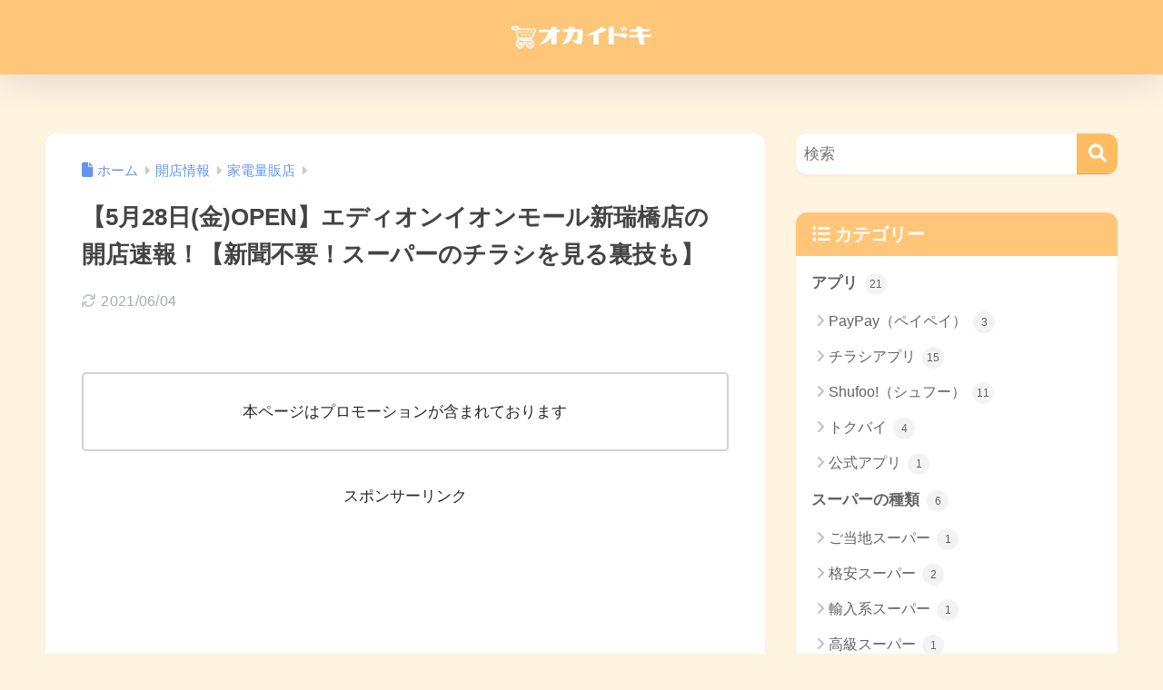

--- FILE ---
content_type: text/html; charset=utf-8
request_url: https://www.google.com/recaptcha/api2/anchor?ar=1&k=6LdzuNwmAAAAAC0o6OCxptV31FDO5QaIur6YtB_R&co=aHR0cHM6Ly9uZXdzaG9wLWluZm8uY29tOjQ0Mw..&hl=en&v=N67nZn4AqZkNcbeMu4prBgzg&size=invisible&anchor-ms=20000&execute-ms=30000&cb=86t15hwmiktw
body_size: 48872
content:
<!DOCTYPE HTML><html dir="ltr" lang="en"><head><meta http-equiv="Content-Type" content="text/html; charset=UTF-8">
<meta http-equiv="X-UA-Compatible" content="IE=edge">
<title>reCAPTCHA</title>
<style type="text/css">
/* cyrillic-ext */
@font-face {
  font-family: 'Roboto';
  font-style: normal;
  font-weight: 400;
  font-stretch: 100%;
  src: url(//fonts.gstatic.com/s/roboto/v48/KFO7CnqEu92Fr1ME7kSn66aGLdTylUAMa3GUBHMdazTgWw.woff2) format('woff2');
  unicode-range: U+0460-052F, U+1C80-1C8A, U+20B4, U+2DE0-2DFF, U+A640-A69F, U+FE2E-FE2F;
}
/* cyrillic */
@font-face {
  font-family: 'Roboto';
  font-style: normal;
  font-weight: 400;
  font-stretch: 100%;
  src: url(//fonts.gstatic.com/s/roboto/v48/KFO7CnqEu92Fr1ME7kSn66aGLdTylUAMa3iUBHMdazTgWw.woff2) format('woff2');
  unicode-range: U+0301, U+0400-045F, U+0490-0491, U+04B0-04B1, U+2116;
}
/* greek-ext */
@font-face {
  font-family: 'Roboto';
  font-style: normal;
  font-weight: 400;
  font-stretch: 100%;
  src: url(//fonts.gstatic.com/s/roboto/v48/KFO7CnqEu92Fr1ME7kSn66aGLdTylUAMa3CUBHMdazTgWw.woff2) format('woff2');
  unicode-range: U+1F00-1FFF;
}
/* greek */
@font-face {
  font-family: 'Roboto';
  font-style: normal;
  font-weight: 400;
  font-stretch: 100%;
  src: url(//fonts.gstatic.com/s/roboto/v48/KFO7CnqEu92Fr1ME7kSn66aGLdTylUAMa3-UBHMdazTgWw.woff2) format('woff2');
  unicode-range: U+0370-0377, U+037A-037F, U+0384-038A, U+038C, U+038E-03A1, U+03A3-03FF;
}
/* math */
@font-face {
  font-family: 'Roboto';
  font-style: normal;
  font-weight: 400;
  font-stretch: 100%;
  src: url(//fonts.gstatic.com/s/roboto/v48/KFO7CnqEu92Fr1ME7kSn66aGLdTylUAMawCUBHMdazTgWw.woff2) format('woff2');
  unicode-range: U+0302-0303, U+0305, U+0307-0308, U+0310, U+0312, U+0315, U+031A, U+0326-0327, U+032C, U+032F-0330, U+0332-0333, U+0338, U+033A, U+0346, U+034D, U+0391-03A1, U+03A3-03A9, U+03B1-03C9, U+03D1, U+03D5-03D6, U+03F0-03F1, U+03F4-03F5, U+2016-2017, U+2034-2038, U+203C, U+2040, U+2043, U+2047, U+2050, U+2057, U+205F, U+2070-2071, U+2074-208E, U+2090-209C, U+20D0-20DC, U+20E1, U+20E5-20EF, U+2100-2112, U+2114-2115, U+2117-2121, U+2123-214F, U+2190, U+2192, U+2194-21AE, U+21B0-21E5, U+21F1-21F2, U+21F4-2211, U+2213-2214, U+2216-22FF, U+2308-230B, U+2310, U+2319, U+231C-2321, U+2336-237A, U+237C, U+2395, U+239B-23B7, U+23D0, U+23DC-23E1, U+2474-2475, U+25AF, U+25B3, U+25B7, U+25BD, U+25C1, U+25CA, U+25CC, U+25FB, U+266D-266F, U+27C0-27FF, U+2900-2AFF, U+2B0E-2B11, U+2B30-2B4C, U+2BFE, U+3030, U+FF5B, U+FF5D, U+1D400-1D7FF, U+1EE00-1EEFF;
}
/* symbols */
@font-face {
  font-family: 'Roboto';
  font-style: normal;
  font-weight: 400;
  font-stretch: 100%;
  src: url(//fonts.gstatic.com/s/roboto/v48/KFO7CnqEu92Fr1ME7kSn66aGLdTylUAMaxKUBHMdazTgWw.woff2) format('woff2');
  unicode-range: U+0001-000C, U+000E-001F, U+007F-009F, U+20DD-20E0, U+20E2-20E4, U+2150-218F, U+2190, U+2192, U+2194-2199, U+21AF, U+21E6-21F0, U+21F3, U+2218-2219, U+2299, U+22C4-22C6, U+2300-243F, U+2440-244A, U+2460-24FF, U+25A0-27BF, U+2800-28FF, U+2921-2922, U+2981, U+29BF, U+29EB, U+2B00-2BFF, U+4DC0-4DFF, U+FFF9-FFFB, U+10140-1018E, U+10190-1019C, U+101A0, U+101D0-101FD, U+102E0-102FB, U+10E60-10E7E, U+1D2C0-1D2D3, U+1D2E0-1D37F, U+1F000-1F0FF, U+1F100-1F1AD, U+1F1E6-1F1FF, U+1F30D-1F30F, U+1F315, U+1F31C, U+1F31E, U+1F320-1F32C, U+1F336, U+1F378, U+1F37D, U+1F382, U+1F393-1F39F, U+1F3A7-1F3A8, U+1F3AC-1F3AF, U+1F3C2, U+1F3C4-1F3C6, U+1F3CA-1F3CE, U+1F3D4-1F3E0, U+1F3ED, U+1F3F1-1F3F3, U+1F3F5-1F3F7, U+1F408, U+1F415, U+1F41F, U+1F426, U+1F43F, U+1F441-1F442, U+1F444, U+1F446-1F449, U+1F44C-1F44E, U+1F453, U+1F46A, U+1F47D, U+1F4A3, U+1F4B0, U+1F4B3, U+1F4B9, U+1F4BB, U+1F4BF, U+1F4C8-1F4CB, U+1F4D6, U+1F4DA, U+1F4DF, U+1F4E3-1F4E6, U+1F4EA-1F4ED, U+1F4F7, U+1F4F9-1F4FB, U+1F4FD-1F4FE, U+1F503, U+1F507-1F50B, U+1F50D, U+1F512-1F513, U+1F53E-1F54A, U+1F54F-1F5FA, U+1F610, U+1F650-1F67F, U+1F687, U+1F68D, U+1F691, U+1F694, U+1F698, U+1F6AD, U+1F6B2, U+1F6B9-1F6BA, U+1F6BC, U+1F6C6-1F6CF, U+1F6D3-1F6D7, U+1F6E0-1F6EA, U+1F6F0-1F6F3, U+1F6F7-1F6FC, U+1F700-1F7FF, U+1F800-1F80B, U+1F810-1F847, U+1F850-1F859, U+1F860-1F887, U+1F890-1F8AD, U+1F8B0-1F8BB, U+1F8C0-1F8C1, U+1F900-1F90B, U+1F93B, U+1F946, U+1F984, U+1F996, U+1F9E9, U+1FA00-1FA6F, U+1FA70-1FA7C, U+1FA80-1FA89, U+1FA8F-1FAC6, U+1FACE-1FADC, U+1FADF-1FAE9, U+1FAF0-1FAF8, U+1FB00-1FBFF;
}
/* vietnamese */
@font-face {
  font-family: 'Roboto';
  font-style: normal;
  font-weight: 400;
  font-stretch: 100%;
  src: url(//fonts.gstatic.com/s/roboto/v48/KFO7CnqEu92Fr1ME7kSn66aGLdTylUAMa3OUBHMdazTgWw.woff2) format('woff2');
  unicode-range: U+0102-0103, U+0110-0111, U+0128-0129, U+0168-0169, U+01A0-01A1, U+01AF-01B0, U+0300-0301, U+0303-0304, U+0308-0309, U+0323, U+0329, U+1EA0-1EF9, U+20AB;
}
/* latin-ext */
@font-face {
  font-family: 'Roboto';
  font-style: normal;
  font-weight: 400;
  font-stretch: 100%;
  src: url(//fonts.gstatic.com/s/roboto/v48/KFO7CnqEu92Fr1ME7kSn66aGLdTylUAMa3KUBHMdazTgWw.woff2) format('woff2');
  unicode-range: U+0100-02BA, U+02BD-02C5, U+02C7-02CC, U+02CE-02D7, U+02DD-02FF, U+0304, U+0308, U+0329, U+1D00-1DBF, U+1E00-1E9F, U+1EF2-1EFF, U+2020, U+20A0-20AB, U+20AD-20C0, U+2113, U+2C60-2C7F, U+A720-A7FF;
}
/* latin */
@font-face {
  font-family: 'Roboto';
  font-style: normal;
  font-weight: 400;
  font-stretch: 100%;
  src: url(//fonts.gstatic.com/s/roboto/v48/KFO7CnqEu92Fr1ME7kSn66aGLdTylUAMa3yUBHMdazQ.woff2) format('woff2');
  unicode-range: U+0000-00FF, U+0131, U+0152-0153, U+02BB-02BC, U+02C6, U+02DA, U+02DC, U+0304, U+0308, U+0329, U+2000-206F, U+20AC, U+2122, U+2191, U+2193, U+2212, U+2215, U+FEFF, U+FFFD;
}
/* cyrillic-ext */
@font-face {
  font-family: 'Roboto';
  font-style: normal;
  font-weight: 500;
  font-stretch: 100%;
  src: url(//fonts.gstatic.com/s/roboto/v48/KFO7CnqEu92Fr1ME7kSn66aGLdTylUAMa3GUBHMdazTgWw.woff2) format('woff2');
  unicode-range: U+0460-052F, U+1C80-1C8A, U+20B4, U+2DE0-2DFF, U+A640-A69F, U+FE2E-FE2F;
}
/* cyrillic */
@font-face {
  font-family: 'Roboto';
  font-style: normal;
  font-weight: 500;
  font-stretch: 100%;
  src: url(//fonts.gstatic.com/s/roboto/v48/KFO7CnqEu92Fr1ME7kSn66aGLdTylUAMa3iUBHMdazTgWw.woff2) format('woff2');
  unicode-range: U+0301, U+0400-045F, U+0490-0491, U+04B0-04B1, U+2116;
}
/* greek-ext */
@font-face {
  font-family: 'Roboto';
  font-style: normal;
  font-weight: 500;
  font-stretch: 100%;
  src: url(//fonts.gstatic.com/s/roboto/v48/KFO7CnqEu92Fr1ME7kSn66aGLdTylUAMa3CUBHMdazTgWw.woff2) format('woff2');
  unicode-range: U+1F00-1FFF;
}
/* greek */
@font-face {
  font-family: 'Roboto';
  font-style: normal;
  font-weight: 500;
  font-stretch: 100%;
  src: url(//fonts.gstatic.com/s/roboto/v48/KFO7CnqEu92Fr1ME7kSn66aGLdTylUAMa3-UBHMdazTgWw.woff2) format('woff2');
  unicode-range: U+0370-0377, U+037A-037F, U+0384-038A, U+038C, U+038E-03A1, U+03A3-03FF;
}
/* math */
@font-face {
  font-family: 'Roboto';
  font-style: normal;
  font-weight: 500;
  font-stretch: 100%;
  src: url(//fonts.gstatic.com/s/roboto/v48/KFO7CnqEu92Fr1ME7kSn66aGLdTylUAMawCUBHMdazTgWw.woff2) format('woff2');
  unicode-range: U+0302-0303, U+0305, U+0307-0308, U+0310, U+0312, U+0315, U+031A, U+0326-0327, U+032C, U+032F-0330, U+0332-0333, U+0338, U+033A, U+0346, U+034D, U+0391-03A1, U+03A3-03A9, U+03B1-03C9, U+03D1, U+03D5-03D6, U+03F0-03F1, U+03F4-03F5, U+2016-2017, U+2034-2038, U+203C, U+2040, U+2043, U+2047, U+2050, U+2057, U+205F, U+2070-2071, U+2074-208E, U+2090-209C, U+20D0-20DC, U+20E1, U+20E5-20EF, U+2100-2112, U+2114-2115, U+2117-2121, U+2123-214F, U+2190, U+2192, U+2194-21AE, U+21B0-21E5, U+21F1-21F2, U+21F4-2211, U+2213-2214, U+2216-22FF, U+2308-230B, U+2310, U+2319, U+231C-2321, U+2336-237A, U+237C, U+2395, U+239B-23B7, U+23D0, U+23DC-23E1, U+2474-2475, U+25AF, U+25B3, U+25B7, U+25BD, U+25C1, U+25CA, U+25CC, U+25FB, U+266D-266F, U+27C0-27FF, U+2900-2AFF, U+2B0E-2B11, U+2B30-2B4C, U+2BFE, U+3030, U+FF5B, U+FF5D, U+1D400-1D7FF, U+1EE00-1EEFF;
}
/* symbols */
@font-face {
  font-family: 'Roboto';
  font-style: normal;
  font-weight: 500;
  font-stretch: 100%;
  src: url(//fonts.gstatic.com/s/roboto/v48/KFO7CnqEu92Fr1ME7kSn66aGLdTylUAMaxKUBHMdazTgWw.woff2) format('woff2');
  unicode-range: U+0001-000C, U+000E-001F, U+007F-009F, U+20DD-20E0, U+20E2-20E4, U+2150-218F, U+2190, U+2192, U+2194-2199, U+21AF, U+21E6-21F0, U+21F3, U+2218-2219, U+2299, U+22C4-22C6, U+2300-243F, U+2440-244A, U+2460-24FF, U+25A0-27BF, U+2800-28FF, U+2921-2922, U+2981, U+29BF, U+29EB, U+2B00-2BFF, U+4DC0-4DFF, U+FFF9-FFFB, U+10140-1018E, U+10190-1019C, U+101A0, U+101D0-101FD, U+102E0-102FB, U+10E60-10E7E, U+1D2C0-1D2D3, U+1D2E0-1D37F, U+1F000-1F0FF, U+1F100-1F1AD, U+1F1E6-1F1FF, U+1F30D-1F30F, U+1F315, U+1F31C, U+1F31E, U+1F320-1F32C, U+1F336, U+1F378, U+1F37D, U+1F382, U+1F393-1F39F, U+1F3A7-1F3A8, U+1F3AC-1F3AF, U+1F3C2, U+1F3C4-1F3C6, U+1F3CA-1F3CE, U+1F3D4-1F3E0, U+1F3ED, U+1F3F1-1F3F3, U+1F3F5-1F3F7, U+1F408, U+1F415, U+1F41F, U+1F426, U+1F43F, U+1F441-1F442, U+1F444, U+1F446-1F449, U+1F44C-1F44E, U+1F453, U+1F46A, U+1F47D, U+1F4A3, U+1F4B0, U+1F4B3, U+1F4B9, U+1F4BB, U+1F4BF, U+1F4C8-1F4CB, U+1F4D6, U+1F4DA, U+1F4DF, U+1F4E3-1F4E6, U+1F4EA-1F4ED, U+1F4F7, U+1F4F9-1F4FB, U+1F4FD-1F4FE, U+1F503, U+1F507-1F50B, U+1F50D, U+1F512-1F513, U+1F53E-1F54A, U+1F54F-1F5FA, U+1F610, U+1F650-1F67F, U+1F687, U+1F68D, U+1F691, U+1F694, U+1F698, U+1F6AD, U+1F6B2, U+1F6B9-1F6BA, U+1F6BC, U+1F6C6-1F6CF, U+1F6D3-1F6D7, U+1F6E0-1F6EA, U+1F6F0-1F6F3, U+1F6F7-1F6FC, U+1F700-1F7FF, U+1F800-1F80B, U+1F810-1F847, U+1F850-1F859, U+1F860-1F887, U+1F890-1F8AD, U+1F8B0-1F8BB, U+1F8C0-1F8C1, U+1F900-1F90B, U+1F93B, U+1F946, U+1F984, U+1F996, U+1F9E9, U+1FA00-1FA6F, U+1FA70-1FA7C, U+1FA80-1FA89, U+1FA8F-1FAC6, U+1FACE-1FADC, U+1FADF-1FAE9, U+1FAF0-1FAF8, U+1FB00-1FBFF;
}
/* vietnamese */
@font-face {
  font-family: 'Roboto';
  font-style: normal;
  font-weight: 500;
  font-stretch: 100%;
  src: url(//fonts.gstatic.com/s/roboto/v48/KFO7CnqEu92Fr1ME7kSn66aGLdTylUAMa3OUBHMdazTgWw.woff2) format('woff2');
  unicode-range: U+0102-0103, U+0110-0111, U+0128-0129, U+0168-0169, U+01A0-01A1, U+01AF-01B0, U+0300-0301, U+0303-0304, U+0308-0309, U+0323, U+0329, U+1EA0-1EF9, U+20AB;
}
/* latin-ext */
@font-face {
  font-family: 'Roboto';
  font-style: normal;
  font-weight: 500;
  font-stretch: 100%;
  src: url(//fonts.gstatic.com/s/roboto/v48/KFO7CnqEu92Fr1ME7kSn66aGLdTylUAMa3KUBHMdazTgWw.woff2) format('woff2');
  unicode-range: U+0100-02BA, U+02BD-02C5, U+02C7-02CC, U+02CE-02D7, U+02DD-02FF, U+0304, U+0308, U+0329, U+1D00-1DBF, U+1E00-1E9F, U+1EF2-1EFF, U+2020, U+20A0-20AB, U+20AD-20C0, U+2113, U+2C60-2C7F, U+A720-A7FF;
}
/* latin */
@font-face {
  font-family: 'Roboto';
  font-style: normal;
  font-weight: 500;
  font-stretch: 100%;
  src: url(//fonts.gstatic.com/s/roboto/v48/KFO7CnqEu92Fr1ME7kSn66aGLdTylUAMa3yUBHMdazQ.woff2) format('woff2');
  unicode-range: U+0000-00FF, U+0131, U+0152-0153, U+02BB-02BC, U+02C6, U+02DA, U+02DC, U+0304, U+0308, U+0329, U+2000-206F, U+20AC, U+2122, U+2191, U+2193, U+2212, U+2215, U+FEFF, U+FFFD;
}
/* cyrillic-ext */
@font-face {
  font-family: 'Roboto';
  font-style: normal;
  font-weight: 900;
  font-stretch: 100%;
  src: url(//fonts.gstatic.com/s/roboto/v48/KFO7CnqEu92Fr1ME7kSn66aGLdTylUAMa3GUBHMdazTgWw.woff2) format('woff2');
  unicode-range: U+0460-052F, U+1C80-1C8A, U+20B4, U+2DE0-2DFF, U+A640-A69F, U+FE2E-FE2F;
}
/* cyrillic */
@font-face {
  font-family: 'Roboto';
  font-style: normal;
  font-weight: 900;
  font-stretch: 100%;
  src: url(//fonts.gstatic.com/s/roboto/v48/KFO7CnqEu92Fr1ME7kSn66aGLdTylUAMa3iUBHMdazTgWw.woff2) format('woff2');
  unicode-range: U+0301, U+0400-045F, U+0490-0491, U+04B0-04B1, U+2116;
}
/* greek-ext */
@font-face {
  font-family: 'Roboto';
  font-style: normal;
  font-weight: 900;
  font-stretch: 100%;
  src: url(//fonts.gstatic.com/s/roboto/v48/KFO7CnqEu92Fr1ME7kSn66aGLdTylUAMa3CUBHMdazTgWw.woff2) format('woff2');
  unicode-range: U+1F00-1FFF;
}
/* greek */
@font-face {
  font-family: 'Roboto';
  font-style: normal;
  font-weight: 900;
  font-stretch: 100%;
  src: url(//fonts.gstatic.com/s/roboto/v48/KFO7CnqEu92Fr1ME7kSn66aGLdTylUAMa3-UBHMdazTgWw.woff2) format('woff2');
  unicode-range: U+0370-0377, U+037A-037F, U+0384-038A, U+038C, U+038E-03A1, U+03A3-03FF;
}
/* math */
@font-face {
  font-family: 'Roboto';
  font-style: normal;
  font-weight: 900;
  font-stretch: 100%;
  src: url(//fonts.gstatic.com/s/roboto/v48/KFO7CnqEu92Fr1ME7kSn66aGLdTylUAMawCUBHMdazTgWw.woff2) format('woff2');
  unicode-range: U+0302-0303, U+0305, U+0307-0308, U+0310, U+0312, U+0315, U+031A, U+0326-0327, U+032C, U+032F-0330, U+0332-0333, U+0338, U+033A, U+0346, U+034D, U+0391-03A1, U+03A3-03A9, U+03B1-03C9, U+03D1, U+03D5-03D6, U+03F0-03F1, U+03F4-03F5, U+2016-2017, U+2034-2038, U+203C, U+2040, U+2043, U+2047, U+2050, U+2057, U+205F, U+2070-2071, U+2074-208E, U+2090-209C, U+20D0-20DC, U+20E1, U+20E5-20EF, U+2100-2112, U+2114-2115, U+2117-2121, U+2123-214F, U+2190, U+2192, U+2194-21AE, U+21B0-21E5, U+21F1-21F2, U+21F4-2211, U+2213-2214, U+2216-22FF, U+2308-230B, U+2310, U+2319, U+231C-2321, U+2336-237A, U+237C, U+2395, U+239B-23B7, U+23D0, U+23DC-23E1, U+2474-2475, U+25AF, U+25B3, U+25B7, U+25BD, U+25C1, U+25CA, U+25CC, U+25FB, U+266D-266F, U+27C0-27FF, U+2900-2AFF, U+2B0E-2B11, U+2B30-2B4C, U+2BFE, U+3030, U+FF5B, U+FF5D, U+1D400-1D7FF, U+1EE00-1EEFF;
}
/* symbols */
@font-face {
  font-family: 'Roboto';
  font-style: normal;
  font-weight: 900;
  font-stretch: 100%;
  src: url(//fonts.gstatic.com/s/roboto/v48/KFO7CnqEu92Fr1ME7kSn66aGLdTylUAMaxKUBHMdazTgWw.woff2) format('woff2');
  unicode-range: U+0001-000C, U+000E-001F, U+007F-009F, U+20DD-20E0, U+20E2-20E4, U+2150-218F, U+2190, U+2192, U+2194-2199, U+21AF, U+21E6-21F0, U+21F3, U+2218-2219, U+2299, U+22C4-22C6, U+2300-243F, U+2440-244A, U+2460-24FF, U+25A0-27BF, U+2800-28FF, U+2921-2922, U+2981, U+29BF, U+29EB, U+2B00-2BFF, U+4DC0-4DFF, U+FFF9-FFFB, U+10140-1018E, U+10190-1019C, U+101A0, U+101D0-101FD, U+102E0-102FB, U+10E60-10E7E, U+1D2C0-1D2D3, U+1D2E0-1D37F, U+1F000-1F0FF, U+1F100-1F1AD, U+1F1E6-1F1FF, U+1F30D-1F30F, U+1F315, U+1F31C, U+1F31E, U+1F320-1F32C, U+1F336, U+1F378, U+1F37D, U+1F382, U+1F393-1F39F, U+1F3A7-1F3A8, U+1F3AC-1F3AF, U+1F3C2, U+1F3C4-1F3C6, U+1F3CA-1F3CE, U+1F3D4-1F3E0, U+1F3ED, U+1F3F1-1F3F3, U+1F3F5-1F3F7, U+1F408, U+1F415, U+1F41F, U+1F426, U+1F43F, U+1F441-1F442, U+1F444, U+1F446-1F449, U+1F44C-1F44E, U+1F453, U+1F46A, U+1F47D, U+1F4A3, U+1F4B0, U+1F4B3, U+1F4B9, U+1F4BB, U+1F4BF, U+1F4C8-1F4CB, U+1F4D6, U+1F4DA, U+1F4DF, U+1F4E3-1F4E6, U+1F4EA-1F4ED, U+1F4F7, U+1F4F9-1F4FB, U+1F4FD-1F4FE, U+1F503, U+1F507-1F50B, U+1F50D, U+1F512-1F513, U+1F53E-1F54A, U+1F54F-1F5FA, U+1F610, U+1F650-1F67F, U+1F687, U+1F68D, U+1F691, U+1F694, U+1F698, U+1F6AD, U+1F6B2, U+1F6B9-1F6BA, U+1F6BC, U+1F6C6-1F6CF, U+1F6D3-1F6D7, U+1F6E0-1F6EA, U+1F6F0-1F6F3, U+1F6F7-1F6FC, U+1F700-1F7FF, U+1F800-1F80B, U+1F810-1F847, U+1F850-1F859, U+1F860-1F887, U+1F890-1F8AD, U+1F8B0-1F8BB, U+1F8C0-1F8C1, U+1F900-1F90B, U+1F93B, U+1F946, U+1F984, U+1F996, U+1F9E9, U+1FA00-1FA6F, U+1FA70-1FA7C, U+1FA80-1FA89, U+1FA8F-1FAC6, U+1FACE-1FADC, U+1FADF-1FAE9, U+1FAF0-1FAF8, U+1FB00-1FBFF;
}
/* vietnamese */
@font-face {
  font-family: 'Roboto';
  font-style: normal;
  font-weight: 900;
  font-stretch: 100%;
  src: url(//fonts.gstatic.com/s/roboto/v48/KFO7CnqEu92Fr1ME7kSn66aGLdTylUAMa3OUBHMdazTgWw.woff2) format('woff2');
  unicode-range: U+0102-0103, U+0110-0111, U+0128-0129, U+0168-0169, U+01A0-01A1, U+01AF-01B0, U+0300-0301, U+0303-0304, U+0308-0309, U+0323, U+0329, U+1EA0-1EF9, U+20AB;
}
/* latin-ext */
@font-face {
  font-family: 'Roboto';
  font-style: normal;
  font-weight: 900;
  font-stretch: 100%;
  src: url(//fonts.gstatic.com/s/roboto/v48/KFO7CnqEu92Fr1ME7kSn66aGLdTylUAMa3KUBHMdazTgWw.woff2) format('woff2');
  unicode-range: U+0100-02BA, U+02BD-02C5, U+02C7-02CC, U+02CE-02D7, U+02DD-02FF, U+0304, U+0308, U+0329, U+1D00-1DBF, U+1E00-1E9F, U+1EF2-1EFF, U+2020, U+20A0-20AB, U+20AD-20C0, U+2113, U+2C60-2C7F, U+A720-A7FF;
}
/* latin */
@font-face {
  font-family: 'Roboto';
  font-style: normal;
  font-weight: 900;
  font-stretch: 100%;
  src: url(//fonts.gstatic.com/s/roboto/v48/KFO7CnqEu92Fr1ME7kSn66aGLdTylUAMa3yUBHMdazQ.woff2) format('woff2');
  unicode-range: U+0000-00FF, U+0131, U+0152-0153, U+02BB-02BC, U+02C6, U+02DA, U+02DC, U+0304, U+0308, U+0329, U+2000-206F, U+20AC, U+2122, U+2191, U+2193, U+2212, U+2215, U+FEFF, U+FFFD;
}

</style>
<link rel="stylesheet" type="text/css" href="https://www.gstatic.com/recaptcha/releases/N67nZn4AqZkNcbeMu4prBgzg/styles__ltr.css">
<script nonce="CYSFbazB8rHsUZvosenCgQ" type="text/javascript">window['__recaptcha_api'] = 'https://www.google.com/recaptcha/api2/';</script>
<script type="text/javascript" src="https://www.gstatic.com/recaptcha/releases/N67nZn4AqZkNcbeMu4prBgzg/recaptcha__en.js" nonce="CYSFbazB8rHsUZvosenCgQ">
      
    </script></head>
<body><div id="rc-anchor-alert" class="rc-anchor-alert"></div>
<input type="hidden" id="recaptcha-token" value="[base64]">
<script type="text/javascript" nonce="CYSFbazB8rHsUZvosenCgQ">
      recaptcha.anchor.Main.init("[\x22ainput\x22,[\x22bgdata\x22,\x22\x22,\[base64]/[base64]/MjU1Ong/[base64]/[base64]/[base64]/[base64]/[base64]/[base64]/[base64]/[base64]/[base64]/[base64]/[base64]/[base64]/[base64]/[base64]/[base64]\\u003d\x22,\[base64]\\u003d\\u003d\x22,\x22RGMWw5rDusKRT8OSw55fTEDDu09GanrDpsOLw67DngnCgwnDsWvCvsO9JCloXsK0YT9hwq0jwqPCscORF8KDOsKdHj9ewpLCo2kGG8KEw4TCksK9EsKJw57DtMOtWX0jHMOGEsO/[base64]/Duy7DjSjDtjxTw71NOMOVwo/DhB9jwqt6woIOVcOrwpQUNTrDrgXDr8Kmwp5nFsKNw4d5w7t4wqlEw6dKwrEUw5HCjcKZL2PCi3Jbw4wowrHDql/DjVxfw5dawq5ew7Ewwo7DqQ09ZcKOW8Ovw63CgcOqw7VtwpbDu8O1woPDnmk3wrUnw5vDsy7CmFvDklbClG7Ck8Oiw7/DtcONS099wq8rwpnDk1LCgsKtwq7DjBVVGUHDrMOfbG0NDsKoewohwobDuzHCncKtCnvCn8OiNcOZw7fCvsO/[base64]/CuWTCiTEnw6DDmBx1wofDhcK/wp/CjcKqSsO8wqbCmkTCj2DCn2FAw4PDjnrClsKEAnY7esOgw5DDqCJ9NS7Di8O+HMKlwrHDhyTDscOrK8OUDHJVRcOiR8OgbBIyXsOcJMKAwoHCiMKPwpvDvQRhw45Hw6/DhMOTOMKfaMKEDcOOJMOeZ8K7w4vDl33Cgk7DgG5uGcKmw5zCk8O0wrTDu8KwQsODwoPDt0cBNjrCkzfDmxNyE8KSw5bDiQDDt3Y6BsO1wqtHwod2UhfCrks5aMKewp3Ci8OZw4Fae8KhF8K4w7xawq0/wqHDsMKqwo0NeWbCocKowq0OwoMSDcOxZMKxw5vDiBErS8OqGcKiw4zDlsOBRCtEw5PDjTHDjTXCnSpkBEMGAAbDj8OLMxQDwrDCvl3Ci2nCjMKmworDsMK6bT/CrhvChDNedmvCqVfCsAbCrMOQPQ/DtcKhw6TDpXBNw7FBw6LCsz7ChcKCJcOow4jDssODwonCqgVQw6TDuA1Tw6DCtsOQwq7CsF1iwozCvW/CrcKWB8K6wpHCsnUFwqhEeHrCl8K8woocwrdCY3Vyw57DgltxwrR6wpXDpyg5IhhewqNFwrzCuEY7w4h/w6jDtnzDtcO0LMOdw63DqcKlJcOew74JbsKOwpg6woYyw4PDmsO5FHwSwr/[base64]/L8O7OUVaMsKWIxw6b1bCp8Kzw6JxwoLDuArDncKTecKzwoQ8RMKYwozCt8KqcB/DoBLChsKUVcOiw7fDvS/CkiQXKMOiKcKJwqHDijDDh8KSwr7CoMKRwoNWByHDhsOdHGs9dsKvwq4gw5k/wqvCsUlGwr97wq7CoBcuT34QCXXCgcO0X8OhexgWw5pTbcOHwqoOU8KywpYOw67DgVcjW8OAOlx2NMOgYnHCrVrDgMOlTiLDixoowpMIT3Y5w4TDkSvDqVUJCgoqw6LDmTpHwqohw5F7w6w6AsK4w7nDtnnDvMOPw6/DnsOqw5tMJ8O1wqo0w5gQwoEPU8OcI8OUw4DDnMKyw5PDo0DCvcOmw7PDpsK4w4VEczUMwqXCuhfDqcKdfidwf8OQEAFSw4bCnMOUw4fDkTZ5wqM5w5xmwofDqMK9JkkXw5nDrcOYAcOcw6tqeC7ChcOJMywBw4JMQMK9wpPDtT/CqmnClcOGE2fDoMO4wq3DnMOyaUrCs8Oow54KQHrCg8O6wrJ3wpvCgnlEV1/DsTLCvcOJVxTCjcKiBwBmIMObJsKdKcOvwqocwrbCtzZ2AMKlJMO3KcKqNMOLfRDCgGXCrm/Dn8KmHcO4EsKfw4FLdcKkZMOxwpsBwowUFHwtTMO9cQjCs8K2wpLDtMKww4vCnsOTFcKpQMOuXMOtF8OCwqpawrTCqQTCm09MTFnChMKjZ2zDhiIoSUrDtEM9wpIqMsKpeF7CgwFAwocFwofCljnDkcONw5h2w5Avw7Y+VR/DmcOzwqtedUh5wp7ChwvCicOKBsOQUsOdwrHCnxZXOQNLZR/CsHTDpCbDtnnDtHojQScbUsKrLhHCrnnCgUXDrsK1w7LDjsOHBsKOwpI1GMOpGMOVwrfChE7CtD5qFMK9wpYrKUBJb0ACEsOUaFLDhcO3wp0nw5BfwpJRBgTDoR3Co8OMw77ClAUyw6HCmnh7w6vDrDbDoiYbGw/Du8Kfw6rCnsKawq5Sw6DDvyvCpcOcw4bCqVHCijPCuMOLezdVNMOlwrZ/[base64]/w7/CpcO8JHZ5w4YQG8OcdWXCv8K+wpRjPMOGax/[base64]/CtMOlw77DusKKw4jDicOHQMK4akscw7zDg2pPw40zQcKjbkrCg8KpwrLClsOfw47DucORLcKII8OBw4bClS/DvMK/w7VqSGFCwqvDsMOCU8OXGMKeRsKUwo8+DmUFTRpKTmDDvRPDpHfCqcKJwpPClG7CmMOwf8KTX8ORPCpBwpooGV0rwqMKwpvCocOTwrRYV1TDlMOnwrXCthjDmcONwrV8IsOcw5l3GsOaXGLChQcawoVDZHrDvxjCrwzCl8OJEcKWVi3DnMOrw6/Di0QGwpvCm8Kcw4LDpcOiQcKVelFTSsO4w6BIWWvCnnXCrVDDr8OFNEF8wrVbYVtNAsK+wqzClsO0eFbCmi8qYwMANHnDmFIPFyfDt07CqSJdABHCucOPworDjMKqwqHCqlAQw6/ChcKbwq8wHcORUsKIw4w5w6txw4rDtMOhw7xAJhlQDMOJWCFPw7lnw4I0PSsDNkzCqCzDuMKSwqx8ZTczwp3CgsO+w6gQw73Cl8OMwoUhbsOrbSfDuE4nC0/Dq3DDpcOqwqwwwrlILxE2wp/CuhU4BHldOMOUw5nDgRbCkcO4BsOdKRtze3bChUfCt8Oqw5/CiS/CkMKHF8Krw792w4HDqMKSw5xNFsOlOcK/w6/ClAkoEQXDpCvCvCHDpcKeJcO6Ky96w4V3HA3CoMKNPsODw5lvwoEkw482woTDksKXwqjDtl4BFyHCkMO3w7LDusKMwq3CrnA/w4xHw5nCq2DCusOmfcKZwr/Dm8KEeMOAcX53L8O4wpHDjCvDtMOaWsKiw7V+w40zwpjDvMKrw43Dj3XCgMKWN8KwwrnDnMKQd8KDw4wvw75Sw4pKDcOuwqZgwqoeRkvCr2bDlcOTT8KXw7rDi03CoCIAa1zDjcOPw5rDg8Oww5vCscORwpvDrBXCmmUhwpRCw63DvcKwwrXDlcOqwpDDjS/CocOBD3Jvdnpew6nCpGvDksOsL8OjFMO6woHDjMKtMsKMw7/Ct27DncO2V8OiHQXDnlJDw7gqw4QiecOuwqfDpAotw5QMSx5ow4bDiE7Ci8OKXMODwr/[base64]/[base64]/w7k4w5fCkDnCnm1aw5HDr8O7w7E9w7Mzc8K2f8KUw5XCrzDCn1TDuk/DocKTA8O5TcOTYcKjasOMw4lNw6HCpsKsw43CrcOxw7fDi8O7Xworw555UcOsJhXDhMKuQW3DpH4bfcKhM8K6eMKlw6VVw6MJw45Ww4I2AVFaLi3CsCJNwobDm8KVIQvDkVzDn8OSwpFnwp/[base64]/ecKnJirDgnrDgsOWwrUREQPDoEA/woLCksKDwoXDlcORw7TDn8Oow5ghw5jCjDDCvsKIRMOKwoBjw7RQw5peDcKCWGfDgz5Mw7jClMOgTn3CpSFCwrkEOcO4w67DpU7CrsKDTA/DpcK0W2XDg8OsYFXCtD7Du0J8ccOIw4h6w7bCigzCocKswr7DlMKld8Ofwps1wp3CqsOowotfw5DChMKGRcOqw44YdsOIXjonw5jCssOzw7wrDkfCuWLDtipFSjF+wpLCucOuwq/Dr8K6VcKOw7PDrGIAJcKawqlswqjCkMKUBUzChcKRwq/DmHdfw6bDmXgtwpATH8KLw54eBcOHd8K0IsKIIcOKw5jDiBHCtMOPfFYXG1bDhsKff8OQM1MDbyYfw4JqwqAzesOvw4FhdzRzJsKNeMOew7fDuAnCuMOSw7/[base64]/wqs/EsOXwr1Bw7A5DcOOe0Qhd3AccsKFVyQ1Z8Otw58vQzvDlG/CnRE5fRkww4zChMKGY8KRw6VgNMKtwo4jaFLCv0bCp3Z6wqlqw6HCmzTCqcKQw6nDuC/Cp3rCsRo9BMOnaMKywokfEm7DgMK9b8Kaw4LCuUwdw5PDu8OqTC97w4c4CMKEw7drw7zDghrDuGzDklrDuSEhw7dNA07CtC7DocKzw4QOWWLDhMKYTjAew67Dg8OZwoDDtg5kMMK3wogOwqU/McKWd8OOHMOtw4E2OMO6XcKnEsODw53CucK/GUg/VgQuHz8kw6R9wqzDvMOzR8OwT1PDnsKUalt6esOcBsOOw73Cs8KddDQnw7zDtCnDqXTDpsOGwo7Drgdvw6wtJirCnD3DosKqwpwkKAo4fRvDnlfCvBzClcKFbsK2wp/Cjio7wqjCicKYb8KkFcOsw5RPFcO0PWoGMMKCwr1DLClsOcOnw4F4PXkYw7nCohRFwp/[base64]/DuMOIEypDKMOoenPCjnfChMKpwqhbwqBTwrlvw4nDrsO5w4fCl2TDg1PDrMKgRMKKH1NWEWbClDPCg8OMMXZTZRV3IGbDtQR2fQ0hw5jCjcKmL8KhAxU7w4nDqF3Dny7CicOlw4/CkT4mSsOhwrsVeMKiWQHCqFjCrMKnwoR8wqnDsn/DusOyZk09w5XDvsOKWcO+IcOmwqLDtUzCimExXWzCo8OrwrbDk8O4G1LDvcK5wonDrW5AWy/[base64]/PgDCpsORw5gVwq4KUiXDssOcORR2ASvDkBfCvy4xw4YNwqoEGMOfwoZYUMO4w5AkL8OIwpcNLG1FBAB/w5HCkQAwKlLChlVXCMK1SXInfFl7Rz1DZMORw6DCr8Kow4FSw5lZMcK0McKLwpV9wpTCnMK4MwEtChHDgsODw7IJQMO1wo7CrU9/w4rDhR/CoMOtJsKXw7pqLGYZDi9nwrlDUgzDvsKXeMOsK8KnVsK1w6/DoMKdKQtIKi/[base64]/[base64]/DkjB9wrcgbAted8Kmw4LDgsOUwqPDvVjDiX3CgiZlZsOXPMKewqBIeEvDm0t5w6gowoLCoBM/[base64]/DmSgoS8OJw4bCpgsWFMOXw5XDpsOfOMKGw7rDmMOMw61WZXVlwpsKDcOrwprDvAMrwqrDvVfDtzbCp8Ksw6U/RMKpw5tuGxABw6HDlXl8cUYNUMKjAMKAfyDCmSnDpF8jWwJOw47DlSUXKcOSP8OVMzrDt3xlPMKvw4EqY8OlwptYB8KTwqLDlTcLRA80GgcgRsOfw7LDscKQfsKew69Gw4/[base64]/wpPDtcOjw4DCmMKGwpwZKsOeSsOQwoQ5w5zDpmxxaDhBGsO5WFXCqMOJeFxcw6rCtMKlw5pMYTnClyHDhcOVKMO+TyXCjhJmw6gGFDvDpMOKQsODOxMgVcKnTDJjwqAtwoTClMOXSzrCn1h/[base64]/[base64]/w6jDmFJ0MFnCt13DlsKaRknDj8OhQzRXOsOJwr8EJmTDh1jCnxLDj8KZKlPCqsOMw6MDIh1ZJAfDoyTCucOfEz9vw7lLcHLCp8Onwpdew5oiWcKjw7gEwrTCt8OKw4NBbGglZkvDicO8MTnClMOxw6zCvMKjwo1BJsKHLmtidAjDhcOWwrtrE1jCvcK9wpN/ZxNAwqgwE2HDpg7CpEEUw4fDp3bCg8KvGsKGw7Fsw4kqej0CTwEnw6XDljFKw7nDvCDCjTYhZznCgcOhY0TDicOLGcOMw4QuwqLCnmxDwoUdw7RDw7jCqMOFUEDCisKjwq/DuzXDnMOPw6PDjcKrbsKuw7fDtwkkNMOMw7YjGWNSwovDiyfDoggGDUvClRnCoUB/[base64]/DtcOkwrbDhcOrF8OWJjhCwqJ9AGfDhsOswrZpw53DiG3DpDPCj8OOYMOgw5wBw5lJVlXCsU7DhAxQfh3CsCPDjsKcABHCjVt4w4fCjsOMw7nDj2Rpw7kREU/ChxhKw5PDg8O5I8O2ZQNtOVjDvgfCn8O/woPDpcOuwo/[base64]/CtsOvU8OIwotXwprDtcOLZsK4RsOpw4DDvsOfHUY4wognL8KjNMO8w53DgcK+CBYoU8KWTcKvw70EwprDusOyYMKALMKdQkXDr8Kqw7Z2f8KGBRZIP8Ojw6l5woUIT8OjH8OIwqwAwrcEw7DDjsOpHwbDpsO0w7M/[base64]/[base64]/[base64]/CpMKnw63CrMOrw7zDpRfCmwwhw4rConUSWBPDmH0fw6zCvT/Cix4EZRfDiR1ZCMK5w6IcPVXCosOcJ8O8wprDkMKswprCmMO+wo0uwq9gwpHCtgUpL0UyB8KwwrNSwpFvwq41worCqcO3R8KhesORDVRgVi8HwqYEdsKmFMOVD8KFw7F0woALw53DrU9NfsO/[base64]/w7DCujXCvcObKjvDhlEaw5Niw5nCu03DosOdwqXCisK8Zl4BI8OMTDcaw53DrcOFRw80wrJIwpnDvsKaQ1JoHMOAwohcF8KZYHo2w4LDlMKYwq59SMK+U8KDwolqwq49asKhw4Mpwp3DhcKhNH7DrcK6w75iw5NEw6vCpMOjGQpuQMOVKcKmO03DiT/CicKkwoYMwqNPwrzCp1kBYXbCqsKPwqPDucK5w73CrCU1HBgBw4Uxw4TClmtKIGPCh0LDu8OUw6TDkTPCkMOxAnPCksKkXhLDicO3w5EEecOKw6jCl03Dv8OfC8KAZcOPwoDDgU/DjMKtQMOVwq3DnCJ5w7V4KcOywq7DmUIBwpwzwqfCmmHDjywTwp7Cl2nDmxkDNMKyfjHCo3ZlFcKqCVMSWsKcUsK0GArCkyPDssOTW2RQw7AewpEBGsKgw4fCj8KfDFHClMOTw7Quw5oHwrlycDrCqsOJwqA2wp/Dix7CuBvCncOMIcOiaR56eRBvw7XCrA4Rwp7Dq8Kaw5rCtGZbBGHChcOVPcOMwqYZU0g9bcKDacOvHAo8D27CosKkcwVtw5Few656RsKGw7DDkMOJL8Oaw7w6YMKdwqrCjmTDkDQ8IBZZdMOBw49LwoFsXVBNw7XDqU/CuMOAAMO5bwXDicKww6o6w6o8JcO+N2HCln7CvsKcw5IOYsKhJn8aw4DDs8Otw7lcwq3DmcKqSMKwGjsKw5d2JWAAwptzwpHDjTbCig/[base64]/flNWwrnChH5BT8KBM2/[base64]/[base64]/ChMKYUShtw4RKPz1sKSnDvX5teVF4w7fDgkQfUnlOZ8OwwqTCtcKlwrnDvVxTBSHCgsK0BsKcPcOtw4zCuH04w4gYUGPCnwMcwo3Cqwggw4zDqyPCrcODWsKzw5gzw6AMwoJHwrQiwq1bwqLDrzhEHcKQKcOiAR/CvXTCgiA7XzkSwp0xw6Q/[base64]/DlMOgw6kNVcK5M8KEbQx4wpDDo3LDtsK5CA4QfDI1YgLCrgciYwwOw6M1eSMKWcKgwqIzwpDCuMOYw5nCjsO2CSEpwq7CtMORH2o5w4nCmX49ccOKKEZqSR7Ds8ORwrHCq8ODUsKzAx4iwoR8VQbCjsOLUH/[base64]/Cv3tWEwMiwollHl4je8KpGVRsTl5/[base64]/Dn8OwwpBHwpTDpsK1wp1LEUwlwqDDqMO3w4XDn8K7w7s0ZMKNworDk8K9UsKmMMOYGkZ0BcO8w6bCtis4wr3DhAU7w6dUw6zDjmRracOdWcOIUcO/OcOOw4daIcOkKBfDt8OwBMK1w70HUGPCi8Ogw7XDs33DtGkEaG18MlkVwrvDo2rDthDDt8OdL0vDrgnCq17ChhPClsKVwr4Nwp8UfF9bwojCm1U7w5/Dq8OXwonDhF0pwp7DgXIsbGFfw7w1TMKpwqzDsmTDmlnDmsK+w4IowrtEXsOPw6LCsD8Uw6JGJVVGwrJgEUoSYVgywrttTsOaNsKPHmklYcK1ThbCmGDCky3DrMOswonCv8K+w7lTwrw0MsO9FcKvQAgnwqwPwpZdIE3DpMObPwUgwrjCjU/[base64]/DgxdIE1N4w77Ci8K/wqQhwrfDqsOhHjDDtTjCmsKkPMOfw6HCvE7Cp8OmCMONPsOaZVZjw7wHYsKLXsO7HMOsw7zCvR/Cv8KHw4AyfsOlP3jCoVsOwp1OQ8OhHnt2UMO3w7JWTXjCoE7Du3jCsBPCpUBGwo4ow6nDnFnCpAUJwqNUw7/CsxnDkcOPVkPCoELCkcO/wpTDpMKWVUvCnsKjw70PwrfDicKCw53DihREKTMow4liw60wKy/DmxsAw67DsMOiNC4sK8KiwozDs1E1wrxmfcOrwo8RRlHCi3TDn8OVVcKGT2wLFcKRw700woXCnR95C3g4LSFkwqLDpFsnw7gewodAHkfDs8OUwrXDsgceQcKrEMKvwrApPmAfw6oXAMOeccKYT01lYx/[base64]/CssObwosUZ8KNJsKRw5huwpLDgRnDgsKSw7vDlcKHVsKUXMOBYG42wr3DqGrCqznDtnFTw6hYw6DClcOvw7FkP8OKRsOzwrnCvcKgVsKJw6fCp0fCrwLCuAHDmRNDwoADI8KTw6xlSF8pwrjDqEN6XDrDoXDCrMO0MVh7w4vCjibDmWssw4lwwqHCqMOxwpZNfsK/L8K/X8OEw6YowojCnBwIBsKnG8KmwovCi8KmwpbCuMKvc8Kvw6/CnMODw5HCsMK2w6cGw5dITzwTLsKqw5nDoMO1N2ZhP3M1w4MlJxvCsMO4PMODw4TChcOFw7vDoMOKQ8OTRSDDscKVXMOnYD/CrsKww5lhwr/DsMO8w4TDpSzCpVzDksK1RwTDr3LDoUxnwqnCscOtw64UwpzCjMOJOcK0wrvCs8KkwoJ1aMKDw6bDm17DtmjDsjvDuhrDp8OzdcKdwpvChsOvwq/DhcO5w63CsHDDo8Ogf8OKNDrCrsO2a8Kgw6oYRWsMEsK6e8KuaiQrXG/[base64]/[base64]/DjmgnTSkfw6rCs8Kfw7wOwqbComIkSlo8w4nCpXYDwr/DsMOQw4sVw5UzalTCscOKecOmw6o4YsKCwppKKwnDmcOUY8ONecOxcTnCmW3CnCrDqH3CnMKKWMK/McOpLUPDnRjDqxbDg8Ouwq7Cs8OZw5AySsOvw5obLB3DgGjChHnCrk/DpU8eY0LDksOuw7bCvsKLw4DDhz5RF23Dk0V1V8Okw6PCsMKjwoTDvhTDkhMaTUsVCmBlRnXDi3DCjcKLwrLCjMK6TMO2wp7DpMO/fznCjTHDjXXCjsOPHsOBw5fCuMKaw7/DisKHLwMUwqp2wpPDsn1ZwpvDpsOlw6s+w7JvwoLCg8KZdQXDlErDl8O1wqoEw4gyRcKvw5vCsU/[base64]/Dq8KEwoo1QMKhwq5Rw7FRASImw7ExPEwRw5fDki/DkMKZScO/HsKiJEdtAj5RwoDDjcO1wpBEAMOYwoo1woQkwrvCpsKEHSEwc0fCt8KbwoLChHjDoMO4dsKfMMKfZzzCpsKXccO5A8OYTwzCkUl4VQLDs8KZPcKgw7zDlMKZIMOXw6kjw60Ewp/DoANmaQrDpG3ClAVLEsOyVsKMSMOWEMKwN8O/wr4qw4LCiR7CkcOTYsOIwr3Cqi3Co8OLw7o1UUAmw4Y3wqXCuQ3CqRHDn2YoSsOKQcORw49dMsKFw5VLcGXDsEVpwq7DjgnDkm50TA/DmcOaE8OPBMO8w5tCw4ADZsOBKGFZwpnDg8OXw7DCqsK/EXcoLsODbsKYw4TDnsKTeMK1O8KQw51rOcOgd8OMX8ONG8OvQcO4wo7Cuxl0wrRefcKqQkoMJ8KewrvDjxjCvRRjw7jCv1nCvMK6w7zDonPCs8OswqDDrcKqesOzSDDDscOUIsOuGEdNclVcSF/Cu2RLw5fChVfDhzTDgsOBDcO6ak0MMnnDnsKPw5QpKQ3CrMOAwoDDjsKNw4UnA8KVwpx5TsKgBMO9WcOww4DDjMKxMXzCszNIC10Zwp59RsODRgVpasOHwrfCocO7wpRGFcOdw7LDiy0qwrvDucOkw6XDvsKywrh0w6XCjE/DrBHCs8KtwqjCpcOEwpTCrsOZwqvCisKRWUM5HcKNwoh/wq4ja2rCjWfDoMKywrzDrsOyH8KTwrXCgsOfB2wraA8tDcK8TMOZw4DDhE7ClgMvwq/[base64]/CmcOJw4xww6jDoE7CvUV5JcKRw7bDjgEPcE/CtlNqAMKlf8O5WsK4EwnDoi0Ow7LCkMOsC2DCmUYPIcOXFMKRwq0dbCDCoxZCwrzDnhFww4HDnRoaU8KkFsOfHn/ClcOPwqbDsSnDgn0zIMOtw5zDhcO4NDbClsKYKsOcw6wFanjDgTEOw4/DtCMCw4o0wrMcw77Cp8KhwqjCvQg1wpHDtCICBMKUJD1kRMOmG2lawp0Sw4Y8ISnDsFfCkMKqw7Fbw6/DtMO1w4FEwqtbw61Cw7/[base64]/Dm8O4IWAFCBzDpsKKw4nDhkDCnsOaWMKBNnnDlMKOJFHDsiZkIm9AZcKKwq3Du8O/[base64]/wr4pwqA8ORnClHojGcKZZljCqwjCo8ORwoY9YsKjb8O0w5xtwolsw6rCvxZYw5M/wqR3VcO8H1svwpPCksKTNR3DlMO9w4tVwqV2wpg5V2PDmWzDj1jDpTw6Ayt6dsK9BsKOw4RRKz3DsMK0w7LDqsK8NU3Dkh3CjcO0VsOzFxLCocKIwpwQw48WwoDDtkohwpbCvRLCkcKswoUoNDpiwrAMw6bDkcKLUhvDiS/ClsK7c8KGf2tSwpHDkhTCrQwtfcOUw6F0RMOWd3R7w54JVMOrIcKQY8OZVm42w5x1wq3DscO8w6fCn8Owwqhuwr3Dg8KqTcOpNsOBBEHCnFrDkHvCn3UhwqrDtsORw4EawqnCpcKecsOvwoZtw6PCssK+w6/CmsKuw4rDp1rCvAHDs1lgB8KyAsKDdCEVwqlkwp99wovCtsOYIkzDsVkxT8KiMjnDpSYPGsOiwo/Cr8O3wr7CrcKAPn3DocOiw5Ygw6XCjFbDgChqwp/DknVnwqHDmcOqB8OOwr7Cj8OBPzwYwrnCvmIHNcOQwrcEbsO+w7MnBmhpdcKWDsKUcjfDiRUzw5paw4XDqMOKwpwjFcOSw7/CocO+wr/Dh1TDt358wrXCicOHwq3DqMOLF8Kxwot7XylfdcKBw7jCuAhaPA7CjMOkG3lHwrPCsAtBwrccF8K/[base64]/[base64]/ChMO1A8KEwrnDuSFvXsO3fsKxDHbClwInwrpfwqrDokFvRkJUw4DCkyMSw69NQMOKY8OVRhZQCWNGwr7CtFZBwp/Cg1DCu0/Ds8K0XVvCgExGPMOpw680w7Y7AMOjN3EdVMOba8KGwqZzw7YxJCRPbsOnw4/CisO1PcKzJTHCucKDPcOPworDtMOSwoUdw7rDjcK1wr8ILWkmwqPDr8Kkc3LCr8K/c8ODwrd3A8OrWRBMOmzCmMKQe8Kfw6TDgsOueCzCvCPDqyrCoSxQHMOsFcOHw4/[base64]/DjsKlwrvClMOwMxQaw5UodsK3acOBWsKiN8OvLn3DtAQLwrbCisKZwpPCpEl+QsK4VGU+WcOPw5NNwrdQDmrDkydMw6J3w63ClMK1w7YRU8O4woHCi8O9CETCp8KHw6IMw5tNw5JBY8O3w5kzwoAsJD/CuBbCvcKUwqYQw7pmw4zCp8KDL8KZAV/[base64]/CgMOnwpRmw7Mcw4PCncKmUl4FK8OqGcOpwo7CgcOXX8KhwpEMIcKewqbDrDhVWcK5dMKtLcO3NMOxARTCssOKQmh9PwRIwrZtFRFDLcKmwqBZXiZbw4Mqw5zCpgHCtBFYwpl/[base64]/Chw7DtDfDr8OxacK3YHlEwrIlURBPA8KUw5MDGsO+w7XCi8O/dHcfXMOUwpHCmkI1wq/DhALDvQIjw7B1NHgzw5/Dl3ddOkzCuy8pw4PCrS3DiVkww7ZkOsOsw5rCoTHDvcKJwo4qwq7CqlRrwqZWRcOXccKTAsKnXHDDkCd+FXYaG8OHRgIlw6/CkmPDscKnwpjCn8KbS18Pw7NfwqV7ZHgHw4/DmyvDqMKPFUnDtB3CvkfClMK/P1krP3UGw4nCvcO9LsK3wrHClsKbNcO0bsKZTSbDoMKQDlvDp8KTCCVVwq5FTiJrw6lbw5RZfsO5wpBNwpXCusOFw4EzTwnDt151EC3DvkPCvsOUwpHDgcOIc8OFwprDrQt+w4QXGMKJwo1KJF3CgsKkBcKswpF7wpJpbXM/GsOVw4fDh8OCUcK5J8ORwpzCuAN2w7PCvMKlGMKAKAvDlGICwqvCpcKZwoHDvcKbw4txJ8Oqw4QXHsK/[base64]/CvETCmcKLwoQdw4B7w4HCmFg8w7XCsD/Dp8KWw4PDunbDoRHCjsOlMCdhA8OGw5Q9wpjCgsOmwrcRwqdgw60BGsOhw7HDn8KJF2bCrMOjwq9xw6rDhjciw6zDq8OnOnwNAhjChDsQRcODUz/DpcKewonDg3PCncOZw57CtcK9wqAVScK0dcOFJMKYwrvCp0lKwqIAwr3Cqmk7MsKbacKIdDXCvVsBO8KbwrjDpsOMES5bGkLCsRvCv3bCgUcpNMO/ZsKlVW/CjljDhT3CnUXDksK3RcKDwp/DoMKhwqNxY2DDs8O3U8KpwpPChcOsM8O+V3VMdnDCrMOWFcOtWU8Ow70gw5PDpx9pw5DDiMK2w64lw64LCSI/Bl96wqJpw4rCpH8WHsKRw6jCjnESLlrCnSdJBMOTT8Obf2bDqcOywppPdsKxBnRtwrE+w5HDlsOLCiLDmH/DgsKJAzgOw6HDk8Kfw77CucObwpHDqVItwrfChTvCq8OkG2RRQCkSwpXCusOrw5fDmsKfw4EpQSF8SxsHwrDCiQ/DglfCocOYw7PDosKqU1zDjXTDnMOow5vDkcKCwr0uDyHCpD85PzzCnMObGWPCnXjCp8Oxwp/CpG8TUyxiw4bCsSPDhi9KMAtdw5vDtzJYWSJuCcKNd8KRMDvDiMKsasOOw4MCeFNMwrTCjcObAMKnKg8TXsOlwrDCj1LCm14jwp7DtcO8woHDqMOLw6LCrcOjwo0Ew4fCs8K5PMK6wq/CnzRiw6wLYHPChMKyw7nDlcK8LsOrT3XDpcOXfxjDlETDgcOZw4IdCcKSw6/[base64]/DkXZqVRlgTTHDuF/[base64]/DgsOlw7XCqysBKV7CmsKSwoF9wrLDlis5BcOcBsKQw7Nlw5w+OSLCtsOvwofDsR56woLDgU4swrbDvhYNw7vDnhxxw4JHPHbDrk/Dr8KOw5HDn8K4wrAKw4HCqcKceWPDl8KxLMK3w4Vzwp8Fw6PCrwgQwrUFwo3DkBhDw7bDmMOdwqNZAA7DuWRLw6bCr1vDj1jCmMONAsKxQ8KhwqnCk8KvwqXCs8KKD8K6wo7Dh8Kaw4lww55yNRpgXTQ8YsKbBy/[base64]/DhsKTNjo7A8K2PsOgwqLDvTXDk8Kzw6DDscOrwpbDr1teJBECwoQ6YSrDmMKiw5Qpw6sYw4o8wpfCscK8NgMPw6JVw5TCnWHCgMOzM8OuEMOUwpbDmcKYQ3snw4k7HHcEDsKNwobCoRjDhsOJw7EscMKDMTEBwo3DplTDrB/CqETCvcKiwp5NRMK5wr/CksOtEMKpwoVDwrXCgUzDqcK7bsK2wpN3w4dcdRoYw5jDl8KFRmxmwpBdw6fCnyB/w64sNxUQw7h9w6vDqcONZFsJQ1PDv8ObwrcyfsKGwo7CoMOyXsKiJ8OJDsKlYT/[base64]/w53Cj03CkEcUwq8dYsODCQRwwpFkP0vCjsKyw5FqwppReFnDtXlScMKQw5Z9AsOALE/[base64]/[base64]/flg9wps4wq1jw6DDqsKKZcODw6PCh8Khcw0deU3DjMKrw48gw7t3w6DDnH3CicOSwq5yw6HDoj/DjcKTST5HfiDDg8O3Q3Yhw7vDrVHChsOewqQ3bhgiw7M/I8K9GcOBwqlUw5oJRsKhwozCm8OqHcOtwppkRnnDvX0dRMKAfRzDoFwuwp7Cjz4kw5peI8KxTFrDow7DqMOYM3LCsw0Vw6kOCsK+FcKiLU0Ecg/CnCvDhMOKSWLCoGvDnUpjdMKSw7YUw6LCu8KwdD9tAmINR8Onw53DrMKNwrTDpEhEw5Ezc2nCssKWUnjDn8Kxwo0vAsOCw6vCtE8oZcKrO33Cq3TCtcK/CTtuwqo9cmvDml8owqPCt1vChR9QwoN5w4jDjiQVTcOYAMKuwqkIw5sPwrM6wrfDs8Kgwq/CmxjDs8O9XC/DncOUD8K7RkHDqjcFwpcCBcK6w5zDhcKxw5xmwoBQwp8URCjDmWbCpFUww47DjcOXUsOsO3oVwpo4wpXChMKdwoLCosKgw5vCs8Kxwq10w6d4JgAzwrIKQsORw67DkQRpdDQqc8OIwpjDg8OBLW/DnW/DjhZFNMKOw4nDksKqwp3Ci0csworCisOsd8O1wocDNyvCsMO4Ygo/w4LCtTHDrz1/wr1JPxRrbm/[base64]/Cv3ETVXTCkDzDvxstwrXDk8OHYMOfwqfClsKow5cZekfCswHCo8KcwrbCuHcxwpweQsONw7zCoMK0w63Cp8KlGsO1K8KUw5/DgsOqw6DCmSbCs0I0w4nCnlLClQkawoHCpTFewo/Cm2ZqwpnDtWPDmHXClcKBBMO2SsKnQMKfw5oawoTDpkfCtMOAw5oIw409PC8pwp1HNlF4w6Qkwr5Lw7Uvw7LCvMOrY8O6wqPDlMKKBsK/JkBaGMKUNTjDnEbDkRnCpsKhAsOhE8Odwps/w5XCqVLChsO8wrnDu8ODeUMqwp8hwrnDlsKew5w7W0Z9XMOLXgnCi8OdI0/Co8KFYMK6Cg7Dty4aH8OLw7XCgyjDnMOtTGwWwq4owrIzwqhcEl0qwot+w7LDhHIFP8OBfcOLwrxLaBgyAFXDnCsnwpvDmD7Dq8KnUmrDv8O8PMOkw63Dq8OgOsORE8KTNHzCmsOOBCJcw7ECeMKOGsOfwrrDgSc3EEvCm1Ujw6dKwr8/NCMvEcOFZ8K4woRdw4ofw7RBV8Kvw6g5w7h/QcKMVcKrwpQwwo3CscOvJChpJTLCu8Orw6DCksK2w6nDm8KfwrN+JXXDvcO3fcOIwrDCghFXYMKBw6tTc1vDqMKhw6TDliDCosKLDRDCjjzDsnQ0f8OaDF/Cr8Okw7tUwqzDhhxnUDEjRsOBwrsWCsKJw58vC0bCtsKPI07DrcKYw5tcw7TDkcKzw5FzZyoww5/CvTRsw6ZmQzwAw4LDu8KLwp/DpcKwwq0gwp/CnAopwr3CisOKC8Oqw7h4X8OKBVvCiyPCvcKuw47CrWRPT8Okw4MEPHwmcEHCl8OfCU/DkcKjwot2w6UPNl3CnhsFwpnDhsKMwqzCl8Kdw6lJeGYBaGUGZVzCmsOpXBNEw5TDg17CpWVnw5Eyw6Vnwo/DkMKuw7kLw7XCqMOgwp7DrCvClDXDgA4SwqF4G37CncORw4vCqcK8w7vChcOna8KVf8OYw67CuEXClsK0wo5Awr7Co2Zdw5vDo8KRHjgYwqHCiTDCpRnCmMKgwpHCm3tIwpEUwpXDnMOcJcK/NMKIVG8YIz4fL8KDwqxCwqkNXklpa8OSHCIWZznCviFDfMK1CAwGW8KgayvDgnjCgHpmw4BtwovDkMK/w79hw6LDiGYyORZewpHCu8Kuw7PCqFvDrADDtcO0wqVrw7rCn0Zlwo7Cp0XDlcKMw4DCl2wJwoY3w5tDw7rCmHHDv23ClXHDrsKLJz/[base64]/Cpi1DCcOcw59vwqALw70DXFnDh8OkHkLClMKzKsOxw4rDli9Ew4/[base64]/JMOuZcOwwpvDpMKwwqvCqAMUwrZ2wqk3CFsfwqLDq8KXNFI/csOuwoEdccKfwpTDqwTDlsKxCcKjVMK7FMK7CsKHwphnwp5Rw4Mzw7gKwpc7KCPDjyfCtHNZw4Aww5MaCDvCk8KNwr7CpcOgUUjDjR/[base64]/[base64]/DvsKGLcKFZMKMWCnDk8KYw642DAXChsOXAlXDij3Cr0LCoHETX23CswbDrVZQKmRcZcO7VsOkw6J2YGvCh1VGL8OhQAJew7gBw6DDpcK1HMOgwrPCosKZw5Byw75hIMKdLVLDoMOMVMKnw6PDjxHCqcOwwr0yJ8OHFC/Ch8OWI2F2MsOsw6HCjwnDg8OaAU8hwpvDv3LCnsO+wpnDiMODVBnDj8KPwp7CrHbCul0xw6vDsMKuwr8nw5kWwrzDtMO3\x22],null,[\x22conf\x22,null,\x226LdzuNwmAAAAAC0o6OCxptV31FDO5QaIur6YtB_R\x22,0,null,null,null,1,[21,125,63,73,95,87,41,43,42,83,102,105,109,121],[7059694,573],0,null,null,null,null,0,null,0,null,700,1,null,0,\[base64]/76lBhmnigkZhAoZnOKMAhmv8xEZ\x22,0,0,null,null,1,null,0,0,null,null,null,0],\x22https://newshop-info.com:443\x22,null,[3,1,1],null,null,null,1,3600,[\x22https://www.google.com/intl/en/policies/privacy/\x22,\x22https://www.google.com/intl/en/policies/terms/\x22],\x22ecuZQkEEwJhKfE0QzSlKcCMJxl/pxslaN25WlL15niw\\u003d\x22,1,0,null,1,1769917744613,0,0,[58],null,[8,190],\x22RC-l0XPU4YXS91DBQ\x22,null,null,null,null,null,\x220dAFcWeA5O8lnlcCP8_cJhd-9yjKh1elfj4snmx4NvNL69kMO6unCqIUC2wZxh5dnWnJiLRrTDdBBXaNv01l9X1W13La1YKw-txw\x22,1770000544548]");
    </script></body></html>

--- FILE ---
content_type: text/javascript
request_url: https://newshop-info.com/wp-content/cache/autoptimize/js/autoptimize_single_fa289811e784b11b9c75bf2b6cd28b85.js
body_size: -161
content:
var searchQuery=mySearchQuery.searchQuery;var pageOptions={"pubId":"partner-pub-7953825234331620","styleId":"3516676178","adsafe":"high","query":searchQuery};var adblock1={"container":"afscontainer1"};_googCsa('ads',pageOptions,adblock1);

--- FILE ---
content_type: application/javascript; charset=utf-8;
request_url: https://dalc.valuecommerce.com/app3?p=886198075&_s=https%3A%2F%2Fnewshop-info.com%2F%25E3%2580%2590%25E6%2598%25A5open%25E3%2580%2591%25E3%2582%25A8%25E3%2583%2587%25E3%2582%25A3%25E3%2582%25AA%25E3%2583%25B3%25E3%2582%25A4%25E3%2582%25AA%25E3%2583%25B3%25E3%2583%25A2%25E3%2583%25BC%25E3%2583%25AB%25E6%2596%25B0%25E7%2591%259E%25E6%25A9%258B%25E5%25BA%2597%25E3%2581%25AE%25E9%2596%258B%25E5%25BA%2597%2F&vf=iVBORw0KGgoAAAANSUhEUgAAAAMAAAADCAYAAABWKLW%2FAAAAMElEQVQYV2NkFGP4n5Gxn2FHkzMD4xlT5v%2FHanMYKm5MZmDcyNX1P%2FTcNoY4jQMMABusDx5pfFF7AAAAAElFTkSuQmCC
body_size: 1121
content:
vc_linkswitch_callback({"t":"697ebf22","r":"aX6_IgACMAkDkrJvCooD7AqKC5b86g","ub":"aX6%2FIQACzDUDkrJvCooCsQqKBthAZA%3D%3D","vcid":"[base64]","vcpub":"0.143369","biz.travel.yahoo.co.jp":{"a":"2761515","m":"2244419","g":"d9d84f978c"},"www.daiei.co.jp":{"a":"2831157","m":"2690745","g":"4ac22ae28c"},"www.matsukiyococokara-online.com":{"a":"2494620","m":"2758189","g":"ba3120fb8c"},"l":5,"gift.daiei.co.jp":{"a":"2831157","m":"2690745","g":"4ac22ae28c"},"p":886198075,"townwork.net":{"a":"2565807","m":"2953484","g":"194e427ca8","sp":"vos%3Ddtwmprsc0000060019"},"www.matsukiyo.co.jp":{"a":"2494620","m":"2758189","g":"ba3120fb8c"},"www.matsukiyo.co.jp/store/online":{"a":"2494620","m":"2758189","g":"ba3120fb8c"},"s":3476964,"travel.yahoo.co.jp":{"a":"2761515","m":"2244419","g":"d9d84f978c"}})